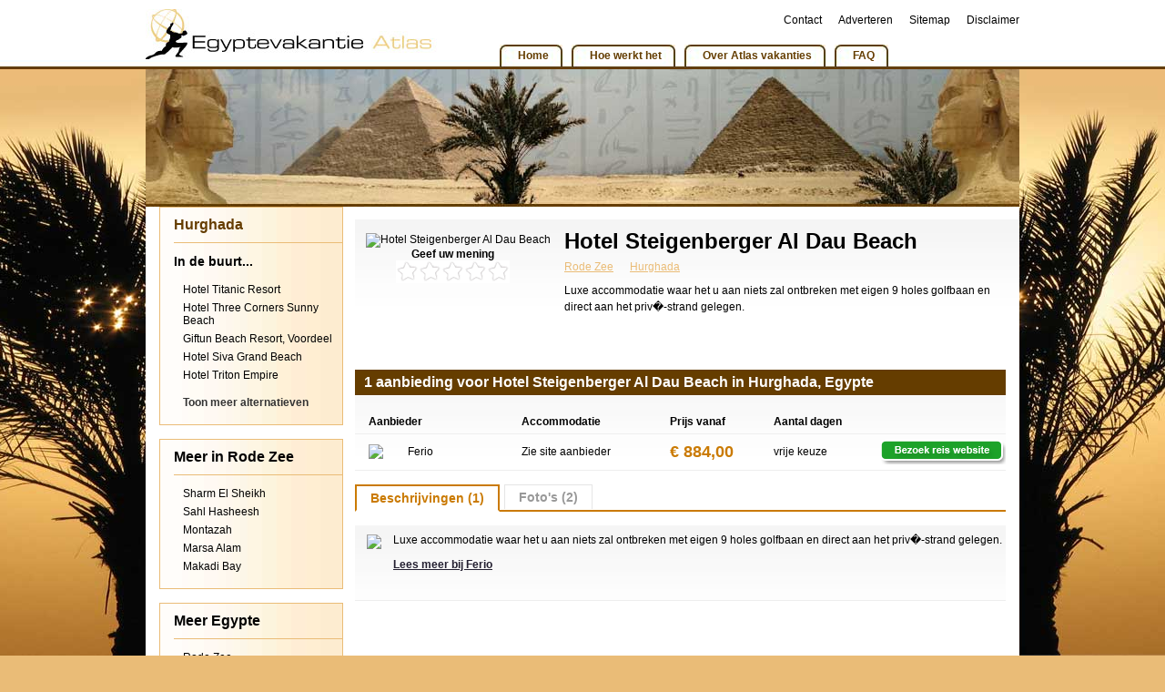

--- FILE ---
content_type: text/html; charset=UTF-8
request_url: http://www.egyptevakantieatlas.nl/rode-zee/hurghada/hotel-steigenberger-al-dau-beach.html
body_size: 4949
content:
        <!DOCTYPE html PUBLIC "-//W3C//DTD XHTML 1.0 Transitional//EN" "http://www.w3.org/TR/xhtml1/DTD/xhtml1-transitional.dtd">

                <html xmlns="http://www.w3.org/1999/xhtml">

                <head>
                        <base href="http://www.egyptevakantieatlas.nl/" />
                        <link rel="stylesheet" href="css/style.css" type="text/css" />
                        <link rel="stylesheet" href="css/css.css" type="text/css" />
                        <link rel="stylesheet" href="css/rating.css" type="text/css" />
			<link href="favicon.ico" rel="icon" type="image/x-icon" />

                        <meta http-equiv="Content-Type" content="text/html; charset=ISO-8859-15" />
                        <meta http-equiv="content-language" content="nl" />
			<meta name="google-site-verification" content="cFyLTAzKbC_lmlhRiJBpxPs4bQdR46CZqnBxseC8e_U" />
                        <meta name="robots" content="index, follow" />
                        <meta name="keywords" content="Rode Zee, egypte, vakantie egypte, all inclusive egypte, resorts egypte, vijfsterren hotels egypte, goedkope vakantie egypte, aanbiedingen" />
                        <meta name="description" content="Goedkope All Inclusive Zonvakantie naar Rode Zee, in Egypte. Vergelijk Hotels in El Gouna, Sharm el Sheikh & Hurghada en boek goedkope reis naar Egypte!" />

                        <script type="text/javascript" src="js/jquery-1.3.1.min.js"></script>
                        <script language="javascript" type="text/javascript" src="js/jquery.fcbkcomplete.js"></script>
                        <script language="javascript" type="text/javascript" src="js/jquery.rater.js"></script>
                        <script language="javascript" type="text/javascript" src="js/tabs.js"></script>
                        <script language="javascript" type="text/javascript" src="js/thumbnailviewer2.js" defer="defer"></script>
                        <script type="text/javascript">
				$(document).ready(function() {
					
					$(".toggle_div").toggle(function () {
						$(this).text("Verberg meer informatie over deze accommodatie")
				        	$(this).prev("div").slideDown("fast");
				        }, function() {
					        $(this).text("Lees meer over deze accommodatie")
       						 $(this).prev("div").slideUp("fast");
					});

					$(".toggle_copy").toggle(function () {
						$(this).text("Verberg de tekst")
				        	$(this).prev("div").slideDown("fast");
				        }, function() {
					        $(this).text("Lees meer")
       						 $(this).prev("div").slideUp("fast");
					});
				});
                                
				function toggle(id){

                                        var div = document.getElementById(id);
                                        var mes = document.getElementById(id + "_message");
										if(div.style.display == "none"){

                                                div.style.display = "block";
												mes.style.display = "none";
						
                                        }
                                        else {

                                                div.style.display = "none";
												mes.style.display = "block";

                                        }

                                }
                        </script>
                        <title>Goedkope Aanbieding Hotel Steigenberger Al Dau Beach in Rode Zee op Egypte Vakantie Atlas.</title>

                </head>
                <body id="test">
                <div class="achtergrond">
                
                        <div id="container">

                                                   <div class="header">
                                                                   <div class="logo">
                                                                         <a href="http://www.egyptevakantieatlas.nl/" target="_top"><img src="images/logo.jpg" alt="Frankrijk Vakantie Atlas" border="0" /></a>
                                                                </div>
                                                                <div class="header-right">
                                                                         <div class="network">
                                                                                   <ul>
                                            <li><a href="http://www.egyptevakantieatlas.nl/contact.html">Contact</a></li>
                                            <li><a href="http://www.egyptevakantieatlas.nl/adverteren.html">Adverteren</a></li>
                                            <li><a href="http://www.egyptevakantieatlas.nl/sitemap.html">Sitemap</a></li>
                                            <li><a href="http://www.egyptevakantieatlas.nl/disclaimer.html" rel="nofollow">Disclaimer</a></li>
                                          </ul>
                                                                         </div>
                                                                         <div class="int">
                                                                                   <ul class="tabs">
                                              <li><a href="http://www.egyptevakantieatlas.nl/"><span>Home</span></a></li>
                                              <li><a href="http://www.egyptevakantieatlas.nl/hoe-werkt-het.html"><span>Hoe werkt het</span></a></li>
                                              <li><a href="http://www.egyptevakantieatlas.nl/over-atlas-vakanties.html"><span>Over Atlas vakanties</span></a></li>
                                              <li><a href="http://www.egyptevakantieatlas.nl/faq.html"><span>FAQ</span></a></li>
                                          </ul>
                                                                         </div>
                                                                </div>
                                                   </div>

                           <div class="content">
   <div class="bg">
    <div class="body">
        <div class="sidebar" id="bg">
			<div class="block">
            <h1 class="destination">Hurghada</h1>
            			<h2>In de buurt...</h2>
            <ul>
                				<li><a href="http://www.egyptevakantieatlas.nl/rode-zee/hurghada/hotel-titanic-resort.html">Hotel Titanic Resort</a></li>
    				    				<li><a href="http://www.egyptevakantieatlas.nl/rode-zee/hurghada/hotel-three-corners-sunny-beach.html">Hotel Three Corners Sunny Beach</a></li>
    				    				<li><a href="http://www.egyptevakantieatlas.nl/rode-zee/hurghada/giftun-beach-resort-voordeel.html">Giftun Beach Resort, Voordeel</a></li>
    				    				<li><a href="http://www.egyptevakantieatlas.nl/rode-zee/hurghada/hotel-siva-grand-beach.html">Hotel Siva Grand Beach</a></li>
    				    				<li><a href="http://www.egyptevakantieatlas.nl/rode-zee/hurghada/hotel-triton-empire.html">Hotel Triton Empire</a></li>
    				            </ul>
			                <div id="show_alternatives_message" style="display: block;">
        			<ul>
        				<li class="ext"><a href="#" onclick="toggle('show_alternatives'); return false">Toon meer alternatieven</a></li>
        			</ul>
                </div>
    			<div id="show_alternatives" style="display: none;">
					<div>
            			<ul>
            				<li class="ext"><a href="#" onclick="toggle('show_alternatives'); return false">Extra alternatieven inklappen</a></li>
            			</ul>
                	</div>
                    <div class="ext_box">
    					<ul>
        				                                <li><a href="http://www.egyptevakantieatlas.nl/rode-zee/hurghada/hotel-sea-garden.html">Hotel Sea Garden</a></li>
                                                                <li><a href="http://www.egyptevakantieatlas.nl/rode-zee/hurghada/albatros-resort-family.html">Albatros Resort Family</a></li>
                                                                <li><a href="http://www.egyptevakantieatlas.nl/rode-zee/hurghada/titanic-resort.html">Titanic Resort</a></li>
                                                                <li><a href="http://www.egyptevakantieatlas.nl/rode-zee/hurghada/continental-resort.html">Continental Resort</a></li>
                                                                <li><a href="http://www.egyptevakantieatlas.nl/rode-zee/hurghada/titanic-resort-voordeel.html">Titanic Resort Voordeel</a></li>
                                                                <li><a href="http://www.egyptevakantieatlas.nl/rode-zee/hurghada/hotel-elysees.html">Hotel  Elysees</a></li>
                                                                <li><a href="http://www.egyptevakantieatlas.nl/rode-zee/hurghada/marriott-beach-resort.html">Marriott Beach Resort</a></li>
                                                                <li><a href="http://www.egyptevakantieatlas.nl/rode-zee/hurghada/hotel-sunrise-holidays-resort.html">Hotel Sunrise Holidays Resort</a></li>
                                                                <li><a href="http://www.egyptevakantieatlas.nl/rode-zee/hurghada/hotel-giftun-azur-beach-resort.html">Hotel Giftun Azur Beach Resort</a></li>
                                                                <li><a href="http://www.egyptevakantieatlas.nl/rode-zee/hurghada/aqua-vista-resort-fam.html">Aqua Vista Resort Fam.</a></li>
                                                                <li><a href="http://www.egyptevakantieatlas.nl/rode-zee/hurghada/hotel-jasmin-village.html">Hotel Jasmin Village</a></li>
                                                                <li><a href="http://www.egyptevakantieatlas.nl/rode-zee/hurghada/shedwan-golden-beach-resort.html">Shedwan Golden Beach Resort</a></li>
                                                                <li><a href="http://www.egyptevakantieatlas.nl/rode-zee/hurghada/hotel-titanic-beach-spa-aquapark.html">Hotel Titanic Beach, Spa &amp; Aquapark</a></li>
                                                                <li><a href="http://www.egyptevakantieatlas.nl/rode-zee/hurghada/hotel-sunrise-select-mamlouk-palace-resort.html">Hotel Sunrise Select Mamlouk Palace Resort</a></li>
                                                                <li><a href="http://www.egyptevakantieatlas.nl/rode-zee/hurghada/hotel-sunrise-select-mamlouk-palace.html">Hotel Sunrise Select Mamlouk Palace</a></li>
                                                                <li><a href="http://www.egyptevakantieatlas.nl/rode-zee/hurghada/sultan-beach-hotel.html">Sultan Beach Hotel</a></li>
                                                                <li><a href="http://www.egyptevakantieatlas.nl/rode-zee/hurghada/hotel-giftun-azur-resort.html">Hotel Giftun Azur Resort</a></li>
                                                                <li><a href="http://www.egyptevakantieatlas.nl/rode-zee/hurghada/hotel-aladdin.html">Hotel Aladdin</a></li>
                                                                <li><a href="http://www.egyptevakantieatlas.nl/rode-zee/hurghada/appartement-hurghada-marina.html">Appartement Hurghada Marina</a></li>
                                                                <li><a href="http://www.egyptevakantieatlas.nl/rode-zee/hurghada/seagull-resort.html">Seagull Resort</a></li>
                                                                <li><a href="http://www.egyptevakantieatlas.nl/rode-zee/hurghada/hotel-sindbad-club-aquapark-resort.html">Hotel Sindbad Club Aquapark Resort</a></li>
                                                                <li><a href="http://www.egyptevakantieatlas.nl/rode-zee/hurghada/hotel-sindbad-aquapark.html">Hotel Sindbad Aquapark</a></li>
                                                                <li><a href="http://www.egyptevakantieatlas.nl/rode-zee/hurghada/aparthotel-elysees.html">Aparthotel  Elysees</a></li>
                                                                <li><a href="http://www.egyptevakantieatlas.nl/rode-zee/hurghada/hotel-arabella-azur-resort.html">Hotel Arabella Azur Resort</a></li>
                                                                <li><a href="http://www.egyptevakantieatlas.nl/rode-zee/hurghada/palm-beach-resort.html">Palm Beach Resort</a></li>
                                                                <li><a href="http://www.egyptevakantieatlas.nl/rode-zee/hurghada/hotel-the-grand-hp.html">Hotel The Grand - Hp</a></li>
                                                                <li><a href="http://www.egyptevakantieatlas.nl/rode-zee/hurghada/hotel-caribbean-world-familie.html">Hotel Caribbean World - Familie</a></li>
                                                                <li><a href="http://www.egyptevakantieatlas.nl/rode-zee/hurghada/hotel-hilton-long-beach.html">Hotel Hilton Long Beach</a></li>
                                                                <li><a href="http://www.egyptevakantieatlas.nl/rode-zee/hurghada/aqua-vista-resort.html">Aqua Vista Resort</a></li>
                                                                <li><a href="http://www.egyptevakantieatlas.nl/rode-zee/hurghada/hotel-the-grand.html">Hotel The Grand</a></li>
                                                                <li><a href="http://www.egyptevakantieatlas.nl/rode-zee/hurghada/hotel-sindbad-beach-resort.html">Hotel Sindbad Beach Resort</a></li>
                                                                <li><a href="http://www.egyptevakantieatlas.nl/rode-zee/hurghada/hotel-titanic-resort-en-aquapark.html">Hotel Titanic Resort En Aquapark</a></li>
                                                                <li><a href="http://www.egyptevakantieatlas.nl/rode-zee/hurghada/dana-beach-resort.html">Dana Beach Resort</a></li>
                                                                <li><a href="http://www.egyptevakantieatlas.nl/rode-zee/hurghada/hotel-caribbean-world.html">Hotel Caribbean World</a></li>
                                                                <li><a href="http://www.egyptevakantieatlas.nl/rode-zee/hurghada/arabella-azur-resort.html">Arabella Azur Resort</a></li>
                                                                <li><a href="http://www.egyptevakantieatlas.nl/rode-zee/hurghada/hotel-minamark.html">Hotel Minamark</a></li>
                                                                <li><a href="http://www.egyptevakantieatlas.nl/rode-zee/hurghada/hotel-steigenberger-al-dau-club.html">Hotel Steigenberger Al Dau Club</a></li>
                                                                <li><a href="http://www.egyptevakantieatlas.nl/rode-zee/hurghada/hotel-sunrise-le-jardin.html">Hotel Sunrise Le Jardin</a></li>
                                                                <li><a href="http://www.egyptevakantieatlas.nl/rode-zee/hurghada/hotel-grand-plaza-resort.html">Hotel Grand Plaza Resort</a></li>
                                                                <li><a href="http://www.egyptevakantieatlas.nl/rode-zee/hurghada/hotel-seastar-beau-rivage.html">Hotel Seastar Beau Rivage</a></li>
                                                                <li><a href="http://www.egyptevakantieatlas.nl/rode-zee/hurghada/hotel-el-palacio-resort.html">Hotel El Palacio Resort</a></li>
                                                                <li><a href="http://www.egyptevakantieatlas.nl/rode-zee/hurghada/hotel-sea-gull.html">Hotel Sea Gull</a></li>
                                                                <li><a href="http://www.egyptevakantieatlas.nl/rode-zee/hurghada/hotel-festival-riviera.html">Hotel Festival Riviera</a></li>
                                                                <li><a href="http://www.egyptevakantieatlas.nl/rode-zee/hurghada/sunny-days-el-palacio-resort.html">Sunny Days El Palacio Resort</a></li>
                                                                <li><a href="http://www.egyptevakantieatlas.nl/rode-zee/hurghada/hotel-hilton-hurghada-resort.html">Hotel Hilton Hurghada Resort</a></li>
                                                                <li><a href="http://www.egyptevakantieatlas.nl/rode-zee/hurghada/albatros-resort.html">Albatros Resort</a></li>
                                                                <li><a href="http://www.egyptevakantieatlas.nl/rode-zee/hurghada/giftun-azur-resort-vd.html">Giftun Azur Resort Vd.</a></li>
                                                                <li><a href="http://www.egyptevakantieatlas.nl/rode-zee/hurghada/hotel-the-grand-resort-hp.html">Hotel The Grand Resort HP</a></li>
                                                                <li><a href="http://www.egyptevakantieatlas.nl/rode-zee/hurghada/hotel-grand-plaza.html">Hotel Grand Plaza</a></li>
                                                                <li><a href="http://www.egyptevakantieatlas.nl/rode-zee/hurghada/arabia-azur-resort.html">Arabia Azur Resort</a></li>
                                                                <li><a href="http://www.egyptevakantieatlas.nl/rode-zee/hurghada/albatros-resort-voordeel.html">Albatros Resort Voordeel</a></li>
                                                                <li><a href="http://www.egyptevakantieatlas.nl/rode-zee/hurghada/hotel-aladdin-voordeel.html">Hotel Aladdin - Voordeel</a></li>
                                                                <li><a href="http://www.egyptevakantieatlas.nl/rode-zee/hurghada/hotel-arabia-azur-resort.html">Hotel Arabia Azur Resort</a></li>
                                                                <li><a href="http://www.egyptevakantieatlas.nl/rode-zee/hurghada/triton-empire-hotel.html">Triton Empire Hotel</a></li>
                                                                <li><a href="http://www.egyptevakantieatlas.nl/rode-zee/hurghada/giftun-azur-resort.html">Giftun Azur Resort</a></li>
                                                                <li><a href="http://www.egyptevakantieatlas.nl/rode-zee/hurghada/giftun-beach-resort.html">Giftun Beach Resort</a></li>
                                                                <li><a href="http://www.egyptevakantieatlas.nl/rode-zee/hurghada/aqua-vista-resort-voord.html">Aqua Vista Resort Voord.</a></li>
                                                                <li><a href="http://www.egyptevakantieatlas.nl/rode-zee/hurghada/hotel-marriot-beach-resort-hurghada.html">Hotel Marriot Beach Resort Hurghada</a></li>
                                                                <li><a href="http://www.egyptevakantieatlas.nl/rode-zee/hurghada/arabella-azur-resort-zz.html">Arabella Azur Resort Zz</a></li>
                                                                <li><a href="http://www.egyptevakantieatlas.nl/rode-zee/hurghada/hotel-triton-empire-inn.html">Hotel Triton Empire Inn</a></li>
                                                                <li><a href="http://www.egyptevakantieatlas.nl/rode-zee/hurghada/titanic-resort-aquapark.html">Titanic Resort &amp; Aquapark</a></li>
                                                                <li><a href="http://www.egyptevakantieatlas.nl/rode-zee/hurghada/grand-plaza-resort.html">Grand Plaza Resort</a></li>
                                                                <li><a href="http://www.egyptevakantieatlas.nl/rode-zee/hurghada/hotel-primasol-titanic-resort-en-aqua-park.html">Hotel Primasol Titanic Resort En Aqua Park</a></li>
                                                                <li><a href="http://www.egyptevakantieatlas.nl/rode-zee/hurghada/hotel-sunrise-select-garden-beach.html">Hotel Sunrise Select Garden Beach</a></li>
                                                                <li><a href="http://www.egyptevakantieatlas.nl/rode-zee/hurghada/hotel-aladdin-beach-resort.html">Hotel Aladdin Beach Resort</a></li>
                                                                <li><a href="http://www.egyptevakantieatlas.nl/rode-zee/hurghada/hotel-pyramisa-blue-lagoon.html">Hotel Pyramisa Blue Lagoon</a></li>
                                                                <li><a href="http://www.egyptevakantieatlas.nl/rode-zee/hurghada/titanic-resort-family.html">Titanic Resort Family</a></li>
                                                                <li><a href="http://www.egyptevakantieatlas.nl/rode-zee/hurghada/hotel-bel-air-azur.html">Hotel Bel Air Azur</a></li>
                                                                <li><a href="http://www.egyptevakantieatlas.nl/rode-zee/hurghada/hotel-sentido-crystal-bay.html">Hotel Sentido Crystal Bay</a></li>
                                                                <li><a href="http://www.egyptevakantieatlas.nl/rode-zee/hurghada/aladdin-beach-resort.html">Aladdin Beach Resort</a></li>
                                                                <li><a href="http://www.egyptevakantieatlas.nl/rode-zee/hurghada/hotel-sunrise-select-garden-beach-resort.html">Hotel Sunrise Select Garden Beach Resort</a></li>
                                                                <li><a href="http://www.egyptevakantieatlas.nl/rode-zee/hurghada/hotel-triton-empire-beach.html">Hotel Triton Empire Beach</a></li>
                                                        </ul>
					</div>
                </div>
                        </div>
                        <div class="block">
            <h1>Meer in Rode Zee</h1>
                        <ul>
                            <li><a href="http://www.egyptevakantieatlas.nl/rode-zee/sharm-el-sheikh.html">Sharm El Sheikh</a></li>
                                <li><a href="http://www.egyptevakantieatlas.nl/rode-zee/sahl-hasheesh.html">Sahl Hasheesh</a></li>
                                <li><a href="http://www.egyptevakantieatlas.nl/rode-zee/montazah.html">Montazah</a></li>
                                <li><a href="http://www.egyptevakantieatlas.nl/rode-zee/marsa-alam.html">Marsa Alam</a></li>
                                <li><a href="http://www.egyptevakantieatlas.nl/rode-zee/makadi-bay.html">Makadi Bay</a></li>
                			</ul>
						</div>
                        <div class="block">
            <h1>Meer Egypte</h1>
                        <ul>
                            <li><a href="http://www.egyptevakantieatlas.nl/rode-zee.html">Rode Zee</a></li>
                                <li><a href="http://www.egyptevakantieatlas.nl/egypte.html">Egypte</a></li>
                			</ul>
						</div>
			        </div>
        <div class="accomodatie_body">
            <div class="img">
		<img src="http://images.atlasvakanties.nl/accommodaties/200px/2569_2_1262967015.jpg" alt="Hotel Steigenberger Al Dau Beach" alt="Hotel Steigenberger Al Dau Beach"  title="Hotel Steigenberger Al Dau Beach" />
<br/><center><strong>Geef uw mening</strong> <div id="rating"></div>
                                <script type="text/javascript">
                        $('#rating').rater('ratings.php',129, {curvalue:0});
                </script>
<div class="ratingblock"><div id="unit_long129"></div></div></center>
            </div>
            <div class="copy">
            <h1>Hotel Steigenberger Al Dau Beach</h1>
            <ul>	
		<li><a href="http://www.egyptevakantieatlas.nl/rode-zee.html">Rode Zee</a></li>
                <li><a href="http://www.egyptevakantieatlas.nl/rode-zee/hurghada.html">Hurghada</a></li>
            </ul>
            <p>Luxe accommodatie waar het u aan niets zal ontbreken met eigen 9 holes golfbaan en direct aan het priv�-strand gelegen.</p>	
			</p>			 
		            </div>
			            <div class="aanbiedingen">
                <div class="head">
                    <h1>1 aanbieding voor Hotel Steigenberger Al Dau Beach in Hurghada, Egypte</h1>
                </div>
				<div style="float: left;">
                <table>
                    <tr>
                        <td width="15">&nbsp;</td><td colspan="2" width="187"><strong>Aanbieder</strong></td><td width="158"><strong>Accommodatie</strong></td><td width="110"><strong>Prijs vanaf</strong></td><td width="96"><strong>Aantal dagen</strong></td><td width="149">&nbsp;</td>
                    </tr>
                                        <tr onmouseover="this.style.background='#ececec';this.style.cursor='pointer'" onmouseout="this.style.background='white';" onclick="window.location.href='http://www.egyptevakantieatlas.nl/ferio/338/rode-zee/hurghada/hotel-steigenberger-al-dau-beach.html'">
                        <td></td><td width="42" align="left"><img src="http://aanbieders.atlasvakanties.nl/ferio.jpg" /></td><td width="120">Ferio</td><td>Zie site aanbieder</td><td class="prijs">&euro; 884,00</td><td>vrije keuze                        </td><td align="right"><img src="images/nu_checken.gif" border="0" /></td>
                    </tr>
                                    </table>
                </div>
            </div>
			            <div class="box">
            <div class="beschrijvingen">
                    <ul id="tabMenu">
                        			<li class="selected">Beschrijvingen (1)</li>
                    	                    	<li>Foto's (2)</li>
                    	                </ul>
            </div>
            <div class="boxBody">
            			<div id="beschrijvingen" class="show">
                <table>
                    						<tr onmouseover="this.style.background='#ececec';this.style.cursor='pointer'" onmouseout="this.style.background='white';" onclick="window.location.href='http://www.egyptevakantieatlas.nl/ferio/338/rode-zee/hurghada/hotel-steigenberger-al-dau-beach.html'">
							<td><table>
							<tr>
								<td valign="top" width="42" align="center" style="padding-top: 10px;"><img src="http://aanbieders.atlasvakanties.nl/ferio.jpg" /></td><td style="padding-top: 7px;">Luxe accommodatie waar het u aan niets zal ontbreken met eigen 9 holes golfbaan en direct aan het priv�-strand gelegen.</td>
							</tr>
							<tr>
								<td colspan="2" height="10"></td>
							</tr>
							<tr>
								<td>&nbsp;</td><td><a href="http://www.egyptevakantieatlas.nl/ferio/338/rode-zee/hurghada/hotel-steigenberger-al-dau-beach.html" target="_blank" rel="nofollow">Lees meer bij Ferio</a></td>
							</tr>
							<tr>
								<td class="border" colspan="2" height="20"></td>
							</tr>
							</table></td>
						</tr>
						                </table>
		</div>
			                <div id="fotos" style="float: left; padding-bottom: 4px;">
                  <table border="0" cellspacing="0" cellpadding="0" width="100%">
                   <tr>
                    <td style="width:500px;height:450px;text-align:center;" valign="top">
                    <span id="loadarea" style="width:500px;height:450px;text-align:center;">
					<img src="http://images.atlasvakanties.nl/accommodaties/400px/2569_2_1262967015.jpg" alt="Uw zomervakantie in Hotel Steigenberger Al Dau Beach, Bron: " border="0" /><br />Uw Boek goedkope Zonvakantie & Vliegvakantie reizen naar Egypte op Vakantie Atlas! in Hotel Steigenberger Al Dau Beach (Bron: ferio)
                    </span>
                    </td>
                    <td valign="top">
                    <ul>
                    	
				<li><a rel="enlargeimage::mouseover" rev="loadarea::http://images.atlasvakanties.nl/accommodaties/400px/2569_2_1262967015.jpg" href="http://images.atlasvakanties.nl/accommodaties/400px/2569_2_1262967015.jpg" title="Uw Boek goedkope Zonvakantie & Vliegvakantie reizen naar Egypte op Vakantie Atlas! in Hotel Steigenberger Al Dau Beach (Bron: ferio)" class="thumbs"><img src="http://images.atlasvakanties.nl/accommodaties/50px/2569_2_1262967015.jpg" alt="Hotel Steigenberger Al Dau Beach"/></a></li>
                			
				<li><a rel="enlargeimage::mouseover" rev="loadarea::http://images.atlasvakanties.nl/accommodaties/400px/0" href="http://images.atlasvakanties.nl/accommodaties/400px/0" title="Uw Boek goedkope Zonvakantie & Vliegvakantie reizen naar Egypte op Vakantie Atlas! in Hotel Steigenberger Al Dau Beach (Bron: ferio)" class="thumbs"><img src="http://images.atlasvakanties.nl/accommodaties/50px/0" alt="Hotel Steigenberger Al Dau Beach"/></a></li>
                		                    </ul>
                    </td>
                   </tr>

                  </table>


                </div>
                                    </div>
            </div>
			        </div>
    </div>
    </div>
</div>

                       
                      
                        <div id="footer">
                                                         <div class="footer">
                                <p>&copy; 2008-2026 Egyptevakantie Atlas | Boek goedkoop uw Egypte Last Minute & All Inclusive Aanbieding. | Disclaimer | Sitemap | <a href="http://www.egyptevakantieatlas.nl/linkruil.html">Premium partners</a> | Op <a title="" href="http://www.egyptevakantieatlas.nl/egypte-vakantie.html" target="">vakantie naar Egypte</a>: <a title="" href="http://www.egyptevakantieatlas.nl/allinclusive-egypte.html" target="_blank">All inclusive</a>, <a title="" href="http://www.egyptevakantieatlas.nl/lastminute-egypte.html" target="">Last Minute</a>, Vliegvakantie of Nijlcruise? Egypte biedt alle vakantie&nbsp;mogelijkheden. Vergelijk luxe resorts, vijfsterren hotels of appartementen in de populaire bestemmingen <a title="" href="http://www.egyptevakantieatlas.nl/hurghada-egypte.html" target="_blank">Hurghada</a>, <a title="" href="http://www.egyptevakantieatlas.nl/sharm-el-sheik.html" target="_blank">Sharm El Sheikh</a>, Cairo, Luxor&nbsp;of El Gouna op Egypte Vakantie Atlas. Altijd de goedkoopste prijs voor dezelfde reis naar Egypte! De beste aanbiedingen op een rij!</p>
                                  </div>
                                                </div>
                                </div>
                                </div>
        <script type="text/javascript">

  var _gaq = _gaq || [];
  _gaq.push(['_setAccount', 'UA-11801041-12']);
  _gaq.push(['_trackPageview']);

  (function() {
    var ga = document.createElement('script'); ga.type = 'text/javascript'; ga.async = true;
    ga.src = ('https:' == document.location.protocol ? 'https://ssl' : 'http://www') + '.google-analytics.com/ga.js';
    var s = document.getElementsByTagName('script')[0]; s.parentNode.insertBefore(ga, s);
  })();

</script>
                </body>

        </html>
	

--- FILE ---
content_type: text/html; charset=UTF-8
request_url: http://www.egyptevakantieatlas.nl/js/jquery.fcbkcomplete.js
body_size: 3872
content:
        <!DOCTYPE html PUBLIC "-//W3C//DTD XHTML 1.0 Transitional//EN" "http://www.w3.org/TR/xhtml1/DTD/xhtml1-transitional.dtd">

                <html xmlns="http://www.w3.org/1999/xhtml">

                <head>
                        <base href="http://www.egyptevakantieatlas.nl/" />
                        <link rel="stylesheet" href="css/style.css" type="text/css" />
                        <link rel="stylesheet" href="css/css.css" type="text/css" />
                        <link rel="stylesheet" href="css/rating.css" type="text/css" />
			<link href="favicon.ico" rel="icon" type="image/x-icon" />

                        <meta http-equiv="Content-Type" content="text/html; charset=ISO-8859-15" />
                        <meta http-equiv="content-language" content="nl" />
			<meta name="google-site-verification" content="cFyLTAzKbC_lmlhRiJBpxPs4bQdR46CZqnBxseC8e_U" />
                        <meta name="robots" content="index, follow" />
                        <meta name="keywords" content="all inclusive turkije, , , egypte hotels, egypte vliegvakanties, egypte appartementen, egypte luxe resorts, " />
                        <meta name="description" content="Last Minute vakantie Aanbieding in  in , in Egypte. Vergelijk en boek goedkoop een hotel, appartement of nijlcruise aan de Roze Zee." />

                        <script type="text/javascript" src="js/jquery-1.3.1.min.js"></script>
                        <script language="javascript" type="text/javascript" src="js/jquery.fcbkcomplete.js"></script>
                        <script language="javascript" type="text/javascript" src="js/jquery.rater.js"></script>
                        <script language="javascript" type="text/javascript" src="js/tabs.js"></script>
                        <script language="javascript" type="text/javascript" src="js/thumbnailviewer2.js" defer="defer"></script>
                        <script type="text/javascript">
				$(document).ready(function() {
					
					$(".toggle_div").toggle(function () {
						$(this).text("Verberg meer informatie over deze accommodatie")
				        	$(this).prev("div").slideDown("fast");
				        }, function() {
					        $(this).text("Lees meer over deze accommodatie")
       						 $(this).prev("div").slideUp("fast");
					});

					$(".toggle_copy").toggle(function () {
						$(this).text("Verberg de tekst")
				        	$(this).prev("div").slideDown("fast");
				        }, function() {
					        $(this).text("Lees meer")
       						 $(this).prev("div").slideUp("fast");
					});
				});
                                
				function toggle(id){

                                        var div = document.getElementById(id);
                                        var mes = document.getElementById(id + "_message");
										if(div.style.display == "none"){

                                                div.style.display = "block";
												mes.style.display = "none";
						
                                        }
                                        else {

                                                div.style.display = "none";
												mes.style.display = "block";

                                        }

                                }
                        </script>
                        <title>Egypte last minute aanbieding boeken in  in </title>

                </head>
                <body id="test">
                <div class="achtergrond">
                
                        <div id="container">

                                                   <div class="header">
                                                                   <div class="logo">
                                                                         <a href="http://www.egyptevakantieatlas.nl/" target="_top"><img src="images/logo.jpg" alt="Frankrijk Vakantie Atlas" border="0" /></a>
                                                                </div>
                                                                <div class="header-right">
                                                                         <div class="network">
                                                                                   <ul>
                                            <li><a href="http://www.egyptevakantieatlas.nl/contact.html">Contact</a></li>
                                            <li><a href="http://www.egyptevakantieatlas.nl/adverteren.html">Adverteren</a></li>
                                            <li><a href="http://www.egyptevakantieatlas.nl/sitemap.html">Sitemap</a></li>
                                            <li><a href="http://www.egyptevakantieatlas.nl/disclaimer.html" rel="nofollow">Disclaimer</a></li>
                                          </ul>
                                                                         </div>
                                                                         <div class="int">
                                                                                   <ul class="tabs">
                                              <li><a href="http://www.egyptevakantieatlas.nl/"><span>Home</span></a></li>
                                              <li><a href="http://www.egyptevakantieatlas.nl/hoe-werkt-het.html"><span>Hoe werkt het</span></a></li>
                                              <li><a href="http://www.egyptevakantieatlas.nl/over-atlas-vakanties.html"><span>Over Atlas vakanties</span></a></li>
                                              <li><a href="http://www.egyptevakantieatlas.nl/faq.html"><span>FAQ</span></a></li>
                                          </ul>
                                                                         </div>
                                                                </div>
                                                   </div>

                           <div class="content">
<div class="bg">
<div class="body">

    <div class="site">

        <div class="sidebar" id="bg" style="margin: 0px; border: none;">
            <div class="block">
            <h1 class="destination"></h1>
            <h2>Populaire plaatsen</h2>
            <ul>
                                          <li><a href="http://www.egyptevakantieatlas.nl/rode-zee/marsa-alam.html">Marsa Alam</a></li>
                                                            <li><a href="http://www.egyptevakantieatlas.nl/rode-zee/hurghada.html">Hurghada</a></li>
                                                            <li><a href="http://www.egyptevakantieatlas.nl/egypte/soma-bay.html">Soma Bay</a></li>
                                                            <li><a href="http://www.egyptevakantieatlas.nl/rode-zee/sharm-el-sheikh.html">Sharm El Sheikh</a></li>
                                                            <li><a href="http://www.egyptevakantieatlas.nl/rode-zee/sahl-hasheesh.html">Sahl Hasheesh</a></li>
                                                            <li><a href="http://www.egyptevakantieatlas.nl/egypte/port-ghalib.html">Port Ghalib</a></li>
                                                            <li><a href="http://www.egyptevakantieatlas.nl/egypte/ras-um-el-sid.html">Ras Um El Sid</a></li>
                                                            <li><a href="http://www.egyptevakantieatlas.nl/rode-zee/makadi-bay.html">Makadi Bay</a></li>
                                                            <li><a href="http://www.egyptevakantieatlas.nl/egypte/naama-bay.html">Naama Bay</a></li>
                                                            <li><a href="http://www.egyptevakantieatlas.nl/egypte/taba-en-taba-heights.html">Taba En Taba Heights</a></li>
                                                            <li><a href="http://www.egyptevakantieatlas.nl/egypte/luxor.html">Luxor</a></li>
                                                            <li><a href="http://www.egyptevakantieatlas.nl/egypte/nabq-en-nabq-bay.html">Nabq En Nabq Bay</a></li>
                                                            <li><a href="http://www.egyptevakantieatlas.nl/rode-zee/montazah.html">Montazah</a></li>
                                          </ul>
	    </div>
            <div class="block">
                <h1>Vertrek data</h1>
                <ul>
                    <li><a href="http://www.egyptevakantieatlas.nl/januari/2026/">Januari</a></li><li><a href="http://www.egyptevakantieatlas.nl/februari/2026/">Februari</a></li><li><a href="http://www.egyptevakantieatlas.nl/maart/2026/">Maart</a></li><li><a href="http://www.egyptevakantieatlas.nl/april/2026/">April</a></li><li><a href="http://www.egyptevakantieatlas.nl/mei/2026/">Mei</a></li><li><a href="http://www.egyptevakantieatlas.nl/juni/2026/">Juni</a></li>                </ul>
            </div>
        </div>
        <div class="copy">
           
            <div class="orientatie">
    <div class="block">
        <div class="head">
            <div style="height: 14px; float: left;">
	    &nbsp;
	    </div>	
        </div>
        <div class="scrollable">
                    </div>
    </div>
    <div class="block">
        <div class="head">
            <img src="images/regios.png" alt="Regio's" />
        </div>
        <div class="scrollable">
                    </div>
    </div>
    <div class="block">
        <div class="head">
            <img src="images/plaatsen.png" alt="Plaatsen" />
        </div>
        <div class="scrollable">
                    </div>
    </div>
    <div class="search">
      <h1>Zoek in het volledige vakantieaanbod</h1>
      <form action="http://www.egyptevakantieatlas.nl/zoek.html" method="post">
            <input type="text" name="zoeken" value="Zoek op bestemming, regio, land of accommodatie" onclick="this.value='';" class="text-input" /> <input type="submit" name="zoek" value="Zoeken">
      </form>
    </div>
</div>            <div class="content-block">
                <div class="head">
                    <h1>Over de Egyptevakantie Atlas</h1>
                </div>
                <div class="copy">
                    <p>Welkom op Egypte Vakantie Atlas. Op deze website vindt u een duidelijk overzicht van zowel All Inclusive vakanties, Duikvakanties&nbsp;als Last Minute reizen&nbsp;van populaire reisaanbieders naar , in Egypte. U kunt op deze manier de Aanbiedingen vergelijken bij verschillende aanbieders, en goedkoop een reis naar Egypte boeken. Bekijk de onderstaande&nbsp;Zonvakanties in de . </p>
                </div>
            </div>
                        <div class="toppers">
                <div class="head">
                    <h1>Atlas toppers in </h1>
                </div>
                <div class="pagination"></div><div style="clear:both;"></div><div class="accomodatie" style="text-align: left; padding-top: 15px; padding-bottom: 15px;">
    Met deze zoekcriteria is er geen accommodatie beschikbaar.<br />
    Klik hier om terug te keren naar de <a href="http://www.egyptevakantieatlas.nl/">homepage</a>.
</div>
<div class="details" style="text-align: left;">

</div>
<div style="clear:both;"></div><div class="pagination"></div>            </div>
        </div>

    </div>

    <div class="sidebar">
        <div class="livechat">
<h3>Klantenservice</h3>
<h2>0495 843241</h2>
<p>Ma - Vr: 09:00 - 17:00<br />help@atlasvakanties.nl</p>
<!-- http://www.LiveZilla.net Chat Button Link Code --><a href="javascript:void(window.open('http://www.atlasvakanties.nl/livesupport/chat.php','','width=590,height=580,left=0,top=0,resizable=yes,menubar=no,location=no,status=yes,scrollbars=yes'))"><img src="http://www.atlasvakanties.nl/livesupport/image.php?id=01" width="106" height="26" border="0" alt="LiveZilla Live Help"></a><noscript><div><a href="http://www.atlasvakanties.nl/" target="_blank">Atlas vakanties</a></div></noscript><!-- http://www.LiveZilla.net Chat Button Link Code --><!-- http://www.LiveZilla.net Tracking Code --><div id="livezilla_tracking" style="display:none"></div><script type="text/javascript">
<!-- DON'T PLACE IN HEAD ELEMENT -->
var script = document.createElement("script");script.type="text/javascript";var src = "http://www.atlasvakanties.nl/livesupport/server.php?request=track&output=jcrpt&nse="+Math.random();setTimeout("script.src=src;document.getElementById('livezilla_tracking').appendChild(script)",1);</script><!-- http://www.LiveZilla.net Tracking Code -->
</div>
<div class="block">
    <div class="head"><h1>Best beoordeeld</h1></div>
        <div class="img"><a href="http://www.egyptevakantieatlas.nl/rode-zee/sharm-el-sheikh/hotel-sunrise-select-island-view-resort.html"><img src="http://images.atlasvakanties.nl/accommodaties/200px/2656_2_1262967653.jpg" align="center" alt="" border="0" /></a></div>
    <div class="copy">
        <h1><a href="http://www.egyptevakantieatlas.nl/rode-zee/sharm-el-sheikh/hotel-sunrise-select-island-view-resort.html">Hotel Sunrise Select Island View Resort</a></h1>
        <table>
            <tr>
                <td colspan="2">24 stemmen</td>
            </tr>
            <tr>
                <td width="50%">beoordeling: 4</td><td width="50%" class="prijs">&euro; 375,00</td>
            </tr>
        </table>
    </div>
</div>
<div class="block">
    <div class="head"><h1>Beste aanbieding</h1></div>
        <div class="img"><a href="http://www.egyptevakantieatlas.nl/rode-zee/hurghada/aladdin-beach-resort.html"><img src="http://images.atlasvakanties.nl/accommodaties/200px/0" align="center" alt="" border="0" /></a></div>
    <div class="copy">
        <h1><a href="http://www.egyptevakantieatlas.nl/rode-zee/hurghada/aladdin-beach-resort.html">Aladdin Beach Resort</a></h1>
        <table>
            <tr>
                <td colspan="2"></td>
            </tr>
            <tr>
                <td width="50%"></td><td width="50%" class="prijs">&euro; 381,00</td>
            </tr>
        </table>
    </div>
</div>
<div class="block">
    <div class="head"><h1>Populair</h1></div>
        <div class="img"><a href="http://www.egyptevakantieatlas.nl/rode-zee/sharm-el-sheikh/hotel-sunrise-select-island-view-resort.html"><img src="http://images.atlasvakanties.nl/accommodaties/200px/2656_2_1262967653.jpg" align="center" alt="" border="0" /></a></div>
    <div class="copy">
        <h1><a href="http://www.egyptevakantieatlas.nl/rode-zee/sharm-el-sheikh/hotel-sunrise-select-island-view-resort.html">Hotel Sunrise Select Island View Resort</a></h1>
        <table>
            <tr>
                <td colspan="2">24 stemmen</td>
            </tr>
            <tr>
                <td width="50%">beoordeling: 4</td><td width="50%" class="prijs">&euro; 689,00</td>
            </tr>
        </table>
    </div>
</div>
    </div>

</div>
</div>
</div>                       
                      
                        <div id="footer">
                                                         <div class="footer">
                                <p>&copy; 2008-2026 Egyptevakantie Atlas | Boek goedkoop uw Egypte Last Minute & All Inclusive Aanbieding. | Disclaimer | Sitemap | <a href="http://www.egyptevakantieatlas.nl/linkruil.html">Premium partners</a> | Op <a title="" href="http://www.egyptevakantieatlas.nl/egypte-vakantie.html" target="">vakantie naar Egypte</a>: <a title="" href="http://www.egyptevakantieatlas.nl/allinclusive-egypte.html" target="_blank">All inclusive</a>, <a title="" href="http://www.egyptevakantieatlas.nl/lastminute-egypte.html" target="">Last Minute</a>, Vliegvakantie of Nijlcruise? Egypte biedt alle vakantie&nbsp;mogelijkheden. Vergelijk luxe resorts, vijfsterren hotels of appartementen in de populaire bestemmingen <a title="" href="http://www.egyptevakantieatlas.nl/hurghada-egypte.html" target="_blank">Hurghada</a>, <a title="" href="http://www.egyptevakantieatlas.nl/sharm-el-sheik.html" target="_blank">Sharm El Sheikh</a>, Cairo, Luxor&nbsp;of El Gouna op Egypte Vakantie Atlas. Altijd de goedkoopste prijs voor dezelfde reis naar Egypte! De beste aanbiedingen op een rij!</p>
                                  </div>
                                                </div>
                                </div>
                                </div>
        <script type="text/javascript">

  var _gaq = _gaq || [];
  _gaq.push(['_setAccount', 'UA-11801041-12']);
  _gaq.push(['_trackPageview']);

  (function() {
    var ga = document.createElement('script'); ga.type = 'text/javascript'; ga.async = true;
    ga.src = ('https:' == document.location.protocol ? 'https://ssl' : 'http://www') + '.google-analytics.com/ga.js';
    var s = document.getElementsByTagName('script')[0]; s.parentNode.insertBefore(ga, s);
  })();

</script>
                </body>

        </html>
	

--- FILE ---
content_type: text/css
request_url: http://www.egyptevakantieatlas.nl/css/style.css
body_size: 1109
content:
h1
{
	font-size:16px;
}

h2
{
	font-size:14px;
}
h3
{
	font-size:13px;
}
/* TextboxList sample CSS */
ul.holder { margin: 0; border: 1px solid #999; overflow: hidden; height: auto !important; height: 1%; padding: 4px 5px 0; background:#fff; }
*:first-child+html ul.holder { padding-bottom: 2px; } * html ul.holder { padding-bottom: 2px; } /* ie7 and below */
ul.holder li { float: left; list-style-type: none; margin: 0 5px 4px 0; white-space:nowrap;}
ul.holder li.bit-box, ul.holder li.bit-input input { font: 11px "Lucida Grande", "Verdana"; }
ul.holder li.bit-box { -moz-border-radius: 6px; -webkit-border-radius: 6px; border-radius: 6px; border: 1px solid #CAD8F3; background: #DEE7F8; padding: 1px 5px 2px; }
ul.holder li.bit-box-focus { border-color: #598BEC; background: #598BEC; color: #fff; }
ul.holder li.bit-input input { width: auto; overflow:visible; margin: 0; border: 0px; outline: 0; padding: 3px 0px 2px; } /* no left/right padding here please */
ul.holder li.bit-input input.smallinput { width: 20px; }

/* Facebook demo CSS */
#add { border: 1px solid #999; width: 470px; margin: 50px; padding: 20px 30px 10px; }
form ol li { list-style-type: none; }
form ol { font: 11px "Lucida Grande", "Verdana"; margin: 0; padding: 0; }
form ol li.input-text { margin-bottom: 10px; list-style-type: none; padding-bottom: 10px; }
form ol li.input-text label { font-weight: bold; cursor: pointer; display: block; font-size: 13px; margin-bottom: 10px; }
form ol li.input-text input { width: 470px; padding: 5px 5px 6px; font: 11px "Lucida Grande", "Verdana"; border: 1px solid #999; }
form ul.holder { width: 470px; }
form ul { margin: 0 !important }
ul.holder li.bit-box, #apple-list ul.holder li.bit-box { padding-right: 15px; position: relative; z-index:1000;}
#apple-list ul.holder li.bit-input { margin: 0; }
#apple-list ul.holder li.bit-input input.smallinput { width: 5px; }
ul.holder li.bit-hover { background: #BBCEF1; border: 1px solid #6D95E0; }
ul.holder li.bit-box-focus { border-color: #598BEC; background: #598BEC; color: #fff; }
ul.holder li.bit-box a.closebutton { position: absolute; right: 4px; top: 5px; display: block; width: 7px; height: 7px; font-size: 1px; background: url('../images/close.gif'); }
ul.holder li.bit-box a.closebutton:hover { background-position: 7px; }
ul.holder li.bit-box-focus a.closebutton, ul.holder li.bit-box-focus a.closebutton:hover { background-position: bottom; }

/* Autocompleter */

.facebook-auto { display: none; position: absolute; width: 472px; background: #eee; }
.facebook-auto .default { padding: 5px 7px; border: 1px solid #ccc; border-width: 0 1px 1px;font-family:"Lucida Grande","Verdana"; font-size:11px; }
.facebook-auto ul { display: none; margin: 0; padding: 0; overflow: auto; position:absolute; z-index:9999}
.facebook-auto ul li { padding: 5px 12px; z-index: 1000; cursor: pointer; margin: 0; list-style-type: none; border: 1px solid #ccc; border-width: 0 1px 1px; font: 11px "Lucida Grande", "Verdana"; background-color: #eee }
.facebook-auto ul li em { font-weight: bold; font-style: normal; background: #ccc; }
.facebook-auto ul li.auto-focus { background: #4173CC; color: #fff; }
.facebook-auto ul li.auto-focus em { background: none; }
.deleted { background-color:#4173CC !important; color:#ffffff !important;}
.hidden { display:none;}

#demo ul.holder li.bit-input input { padding: 2px 0 1px; border: 1px solid #999; }
.ie6fix {height:1px;width:1px; position:absolute;top:0px;left:0px;z-index:1;}

--- FILE ---
content_type: text/css
request_url: http://www.egyptevakantieatlas.nl/css/css.css
body_size: 3892
content:
@charset "utf-8";

/* CSS Document */



html,body, iframe {



        height: 100%;



}

.toggle_div, .toggle_copy {

	cursor: pointer;
	font-weight: bold;
	text-decoration: underline;
	
}

.achtergrond{
	position:absolute;
	float:left;
	width: 100%;
	height: 100%;
	background-image: url("../images/bg.jpg");
	background-position: top;
	background-repeat:repeat-x;
}

body {
		float:left;
        background-image: url("../images/bg2.jpg");
        background-position:bottom;
		background-color:#eabc77;
		background-repeat:no-repeat;
	    background-attachment: fixed;
        font-family: Arial, Helvetica, sans-serif;
        font-size: 12px;
        margin: 0px;
        padding: 0px;
}

#fotos ul li img {
        margin: 0px 0px 0px 0px;
        padding: 0px 0px 0px 0px;
} 
a {



        outline: none;



}

.ext {

     font-weight: bold;

}

.ext a {

     color: #333;

}

.ext a:hover {

     color: #231f20;

}

.ext_box {
     
     background-color: #fff7f2;
     height: 150px;
     overflow: auto;

}

#fotos ul {

        list-style-type: none;
        margin: 2px 0px 0px 18px;
        padding: 0px;

}

#fotos ul li {

        display: inline;
        margin: 0px 10px 0px 0px;
        padding: 0px;

}

#tabMenu {



        border-bottom: 2px solid #ca7a02;

        width: 715px;

        float: left;

        margin: 15px 0px 10px 0px;

        padding: 0px;

        list-style:none;



}

#tabMenu li {



        color: #999;

        font-size: 14px;

        font-weight: bold;

        float:left;

        cursor:pointer;

        cursor:hand;

        margin: 0px 5px 0px 0px;

        padding: 5px 15px 5px 15px;

        border-right: 1px solid #e5e5e5;

        border-left: 1px solid #e5e5e5;

        border-top: 1px solid #e5e5e5;



}



#tabMenu li.mouseover {



        color: #653d00;



}



#tabMenu li.selected {

        border-color: #ca7a02;
        border-width: 2px;
        color: #ca7a02;
        border-bottom: 2px solid #fff;
        margin-bottom: -2px;

}



.box {width:100%; margin: 0px; padding: 0px;}

.boxTop {height:11px;clear:both}

*html .boxTop {margin-bottom:-2px;}



.boxBody div {display:none; margin: 0px; padding: 0px;}

.boxBody div.show {



        background-image: url("../images/accomodatie-bg.jpg");

        background-position: top;

        background-repeat: repeat-x;

        float: left;

        display:block;

        margin: 0px;

        padding: 0px;



}



.iframe {

width:100%;
min-height: 100%;
height:auto !important; /* voor moderne browsers */
height:1000px; /* voor IE */

}




a {



        outline: none;



}



table {



        font-size: 12px;

        font-weight: normal;



}







a {



        text-decoration: none;

        color: #000;



}



a:hover {



        text-decoration: underline;

        color: #000;



}



#container {



        float: left;

        position: absolute;

        width: 980px;

        left: 50%;

        margin: 0px 0px 0px -490px;

        padding: 0px;



}



#container .header {


        width: 960px;

        height: 74px;

        margin: 0px;

        padding: 0px 10px 0px 10px;



}



.amount {



        font-size: 10px;

        color: #666;



}



#container .header .logo {

        float: left;
        width: 389px;
        height: 64px;
        margin: 10px 0px 0px 0px;
        padding: 0px;
        
}

#container .header .header-right .network {

        float: left;
        text-align: right;
        width: 571px;
        height: 49px;
        margin: 0px;
        padding: 0px;

}

#container .header .header-right .int {

        float: left;
        width: 571px;
        margin: 0px 0px 0px 0px;
        padding: 0px;

}

.header ul {

        list-style-type: none;
        margin: 15px 0px 0px 0px;
        padding: 0px;

}



.header ul li {

        display: inline;
        margin: 0px 0px 0px 15px;
        padding: 0px;
        
}



.header ul li.selected {



        font-weight: bold;

        text-decoration: underline;



}



.header ul.tabs {



        list-style-type: none;

        margin: 0px 0px 0px 0px;

        padding: 0px;



}



.header ul.tabs li {
        
        font-weight: bold;
        display: inline;
        margin: 0px 0px 0px 0px;
        padding: 0px 0px 0px 0px;
        
}

.header ul.tabs li a {

        background-image: url("../images/tab_l.jpg");
        background-position: top left;
        background-repeat: no-repeat;
        float: left;
        height: 25px;
        display: inline;
        color: #653d00;
        line-height: 25px;
        text-align: center;
        margin: 0px 10px 0px 0px;
        padding-left: 20px;

}

.header ul.tabs li a span {

        background-image: url("../images/tab_r.jpg");
        background-position: top right;
        background-repeat: no-repeat;
        height: 25px;
        color: #653d00;
        line-height: 25px;
        text-align: center;
        display: inline;
        margin: 0px;
        padding: 5px 15px 5px 0px;
        
}

.header ul.tabs li.selected_tab a {

        background-position: bottom left;
        background-repeat: no-repeat;
        height: 25px;
        color: #fff;
        display: inline;
        line-height: 25px;
        text-align: center;
        margin: 0px 10px 0px 0px;
        padding-left: 20px;

}

.header ul.tabs li.selected_tab a span {

        background-position: bottom right;
        background-repeat: no-repeat;
        height: 25px;
        color: #fff;
        display: inline;
        line-height: 25px;
        text-align: center;
        margin: 0px;
        padding: 5px 15px 5px 0px;

}

.header ul.tabs li.selected_tab a:hover {

        color: #000;
        text-decoration: none;

}

.header ul.tabs li a {

        text-decoration: none;

}

.header ul.tabs li a:hover {

        background-position: bottom left;
        background-repeat: no-repeat;

}

.header ul.tabs li a:hover span {
        
        color: #fff;
        background-position: bottom right;
        background-repeat: no-repeat;

}

#container .content {



        float: left;

        width: 980px;

        margin: 0px 0px 0px 0px;

        padding: 2px 0px 0px 0px;



}



.content .body {



        float: left;

        background-image: url("../images/header.jpg");

        background-repeat: no-repeat;

        background-position:  0 0;

        padding: 0px;

        margin: 0px;



}



.content .body_copy {



        float: left;

        padding: 15px 15px 0px 15px;

        margin: 0px;



}



.content .body_copy .static_bar {



        background-color: #202752;

        float: left;

        width: 920px;

        margin: 0px;

        padding: 5px 0px 5px 10px;



}



.content .body_copy .static_bar h1 {



        color: #fff;

        font-size: 16px;

        font-weight: bold;

        margin: 0px 0px 0px 0px;

        padding: 0px;



}



.content .body_copy .txt {



        width: 100%;

        float: left;

        margin: 0px;

        padding: 0px 0px 15px 0px;



}



.content .body_copy .txt .static_sidebar {



        width: 220px;

        float: left;



}



.content .body_copy .txt .static_sidebar ul {



        list-style-type: none;

        margin: 10px 0px 0px 15px;

        padding: 0px;

        line-height: 18px;



}



.content .body_copy .txt .static_sidebar ul li {



        margin: 0px;

        padding: 0px;



}



.content .body_copy .txt .static_sidebar ul li.selected {



        font-weight: bold;



}



.content .body_copy .txt .static_sidebar ul li a {



        color: #202752;



}

.content .body_copy .txt .static_content {



        background-image: url("../images/accomodatie-bg.jpg");

        background-position: top;

        background-repeat: repeat-x;

        width: 680px;

        float: left;

        margin: 1px 0px 0px 0px;

        padding: 10px 15px 12px 15px;



}



.content .body_copy .txt .static_content h1 {



        color: #5e85b7;

        font-size: 18px;

        margin: 0px;

        padding: 0px;



}



.content .body_copy .txt .static_content p {



        line-height: 18px;

        margin: 10px 0px 0px 0px;

        padding: 0px;



}



.bg {



        background-color: #fff;

        width: 960px;

        float: left;

        margin: 0px 10px 0px 10px;

        padding: 0px 0px 20px 0px;



}



.body .site {



        float: left;

        background-color: #fff;

        width: 730px;

        margin: 165px 0px 0px 0px;

        padding: 0px;



}



.site .wizard {



        float: left;

        width: 200px;

        margin: 0px;

        padding: 15px 15px 0px 15px;



}



.show_all a {



        font-weight: bold;

        color: #5e85b7;

        text-decoration: none;



}



.show_all a:hover {



        text-decoration: underline;



}



.sidebar .block {



        float: left;
		background-color:#fde6bd;

        width: 190px;

        border-bottom: 15px solid #FFF;

        margin: 0px 0px 1px 0px;

        padding: 8px 0px 0px 10px;



}
.sidebar .block {



        float: left;
		background-color:#fde6bd;

        width: 190px;

		border: 1px solid #eabc77;

        margin: 0px 0px 16px 0px;

        padding: 8px 0px 0px 10px;



}


#bg .block {



        background-image: url("../images/block-bg.jpg");
		
		background-position:left;

        background-repeat: repeat-y;

        background-color: #fde6bd;

        margin: 0px 0px 15px 0px;
		




}

#bg .block ul li {
         
         border-bottom: 1px solid none;
         margin: 0px;
         padding: 3px 0px 3px 10px;        

}

.wizard .block h1 {



        font-size: 14px;

        font-weight: bold;

        color: #202752;

        margin: 0px 0px 10px 0px;

        padding: 0px;



}



.wizard .block table {



        width: 100%;

        border-collapse: collapse;

        margin: 0px 0px 10px 0px;

        padding: 0px;



}



.wizard .block table td {



        margin: 0px;

        padding: 0px 0px 3px 0px;



}



.site .copy{




        float: left;

        width: 500px;

        margin: 0px;

        padding: 0px;



}

.orientatie .block .scrollable {
background-color:#fde8c0;
}

.copy .orientatie {



        float: left;

        width: 480px;

        background-color: #fbd081;

        margin: 0px;

        padding: 0px 0px 0px 20px;



}

.copy .orientatie .search {

        float: left;
        width: 410px;
        margin: 15px 35px 15px 35px;
        padding: 0px;
        display: inline;

}

.copy .orientatie .search h1 {

        font-size: 14px;
        color: #6f4b12;
        margin: 0px 0px 5px 0px;
        padding: 0px;

}

.copy .orientatie .search .text-input {

        width: 330px;
        margin: 0px;
        padding: 0px;
		border:1px solid #ca7a02;

}


.orientatie .block {



        float: left;

        width: 140px;

        margin: 15px 20px 0px 0px;

        padding: 0px;

        display: inline;



}



.orientatie .block .head {



        float: left;

        height: 25px;

        margin: 0px;

        padding: 0px;



}



.orientatie .block .scrollable {



        float: left;

        line-height: 18px;

        font-weight: bold;

        width: 100%;

        height: 125px;

        overflow-y: auto;

        overflow-x: hidden;

        margin: 0px;

        padding: 0px;
		
		



}

.orientatie .block .scrollable a {



        text-decoration: underline;

        color: #000;
		padding-left:5px;



}



.orientatie .block .scrollable span {



        color: #d1891b;



}



.orientatie .block .scrollable span a {



        text-decoration: underline;

        font-size: 11px;

        color: #5e85b7;



}



.body .accomodatie_body .last {



        background-image: url("../images/accomodatie-bg.jpg");

        background-position: top;

        background-repeat: repeat-x;

        float: left;

        width: 100%;

        margin: 5px 0px 0px 0px;

        padding: 0px;



}



.body .accomodatie_body .last .head {



        background-color: #4105183;

        border-bottom: 1px solid #fff;

        float: left;

        width: 705px;

        margin: 0px 0px 15px 0px;

        padding: 5px 0px 5px 10px;



}



.body .accomodatie_body .last .head h1 {



        color: #000;

        font-size: 16px;

        font-weight: bold;

        margin: 0px 0px 0px 0px;

        padding: 0px;



}



.body .accomodatie_body .last .tracker {



        float: left;

        border-bottom: 1px solid #ececec;

        width: 350px;

        height: 100%;

        margin: 0px 0px 15px 0px;

        padding: 0px 0px 15px 0px;



}



.body .accomodatie_body .last .tracker .img {



        float: left;

        width: 100px;

        text-align: left;

        margin: 0px;

        padding: 0px;



}



.body .accomodatie_body .last .tracker .accomodaties {



        font-weight: normal;

        float: left;

        width: 250px;

        text-align: left;

        margin: 0px;

        padding: 0px;



}



.body .accomodatie_body .last .tracker .accomodaties h1 {



        font-size: 14px;

        margin: 0px 0px 5px 0px;

        padding: 0px;



}



.body .accomodatie_body .last .tracker .accomodaties h1 a {



        color: #202752;

        text-decoration: none;



}



.body .accomodatie_body .last .tracker .accomodaties h1 a:hover {



        text-decoration: underline;

        color: #ca7a02;



}



.body .accomodatie_body .last .tracker .accomodaties p {



        line-height: 18px;

        font-size: 11px;

        margin: 0px 0px 5px 0px;

        padding: 0px;



}



.body .accomodatie_body .last .tracker .accomodaties p a {



        text-decoration: none;

        color: #202752;



}



body .accomodatie_body .last .tracker .accomodaties p a:hover {



        text-decoration: underline;

        color: #ca7a02;



}



.body .accomodatie_body .last .tracker .accomodaties p.delete {



        font-size: 11px;

        margin: 0px 0px 0px 0px;

        padding: 0px;



}





.orientatie .block .scrollable a:hover {



        text-decoration: underline;

        color: #593601;
		



}



.copy .toppers {



        float: left;

        width: 100%;

        margin: 0px;

        padding: 0px;



}

.copy .toppers .sub-head {



        background-color: #eee;

        width: 490px;

        margin: 0px 0px 10px 0px;

        padding: 5px 0px 5px 10px;



}

.copy .toppers .sub-head h1 {


        color: #ff6600;

        font-size: 14px;

        font-weight: bold;

        margin: 0px 0px 0px 0px;

        padding: 0px;



}

.copy .toppers .head {



        background-color: #653d00;

        width: 490px;

        margin: 0px;

        padding: 5px 0px 5px 10px;



}



.copy .toppers .head h1 {


        color: #fff;

        font-size: 16px;

        font-weight: bold;

        margin: 0px 0px 0px 0px;

        padding: 0px;



}



.toppers .accomodatie {

        float: left;
        width: 500px;
		background-color:#fbd081;
        background-repeat: repeat-x;
        margin: 10px 0px 0px 0px;
        padding: 0px;

}



.accomodatie .img {



        float: left;

        width: 135px;

        height: 85px;

        text-align: center;

        margin: 0px;

        padding: 15px 0px 0px 0px;



}



.accomodatie .copy {



        float: left;

        width: 350px;

        margin: 14px 0px 0px 0px;

        padding: 0px;



}



.accomodatie .copy h1 {



        font-size: 14px;

        color: #105183;

        margin: 0px 0px 5px 0px;

        padding: 0px;



}



.accomodatie .copy h1 a {



        text-decoration: underline;

        color: #653d00;



}



.accomodatie .copy h1 a:hover {



        text-decoration: underline;

        color: #333;



}



.accomodatie .copy p {



        line-height: 18px;

        margin: 0px;

        padding: 0px;



}

.accomodatie .copy p.destinations {

        font-size: 12px;
        margin: 0px 0px 5px 0px;
        padding: 0px;

}

.accomodatie .copy p.destinations a {

        text-decoration: underline;
        color: #da972c;
        padding: 0px 10px 0px 0px;
        
}

.accomodatie .copy p.destinations a:hover {

        text-decoration: none;
        
}

.toppers .details {

        float: left;
		background-image:url("../images/accomodatie-balk.jpg");

        height: 40px;

        margin: 0px;

        padding: 0px;



}



.toppers .details table {



        border-collapse: collapse;

        width: 500px;

        height: 40px;

        margin: 0px;

        padding: 0px;



}



.toppers .details table td {



        color:#000000;

        margin: 0px;

        padding: 0px;



}



.toppers .details table .prijs {



        font-size: 14px;

        font-weight: bold;

        color: #653d00;

        margin: 0px;

        padding: 0px 0px 0px 10px;



}



.content-block {



        float: left;

        width: 100%;

        margin: 15px 0px 0px 0px;

        padding: 0px;



}



.content-block .head {



        background-color: #653d00;

        width: 490px;

        margin: 0px;

        padding: 5px 0px 5px 10px;



}



.content-block .head h1 {

        color: #fff;

        font-size: 16px;

        font-weight: bold;

        margin: 0px 0px 0px 0px;

        padding: 0px;



}



.content-block .copy {



        float: left;

        background-image: url("../images/accomodatie-bg.jpg");

        background-position: top;

        background-repeat: repeat-x;

        background-color: #fff;

        width: 100%;

        margin: 1px 0px 15px 0px;

        padding: 0px;



}



.content-block .copy p {



        line-height: 18px;

        margin: 10px 15px 0px 15px;

        padding: 0px;



}



.sidebar {



        float: left;

        width: 200px;

        margin: 151px 0px 0px 0px;

        padding: 0px 15px 0px 15px;



}



.sidebar .block {



        width: 100%;

        margin: 15px 0px 15px 0px;

        padding: 0px 0px 4px 0px;



}



.sidebar .block .head {
	border-bottom:1px solid #FFFFFF;

        width: 190px;

        margin: 0px 0px 1px 0px;

        padding: 8px 0px 8px 10px;



}



.sidebar .block .head h1 {



        color: #000;

        font-size: 14px;

        font-weight: bold;

        margin: 0px 0px 0px 0px;

        padding: 0px;



}



.sidebar .block .img {



        background-color:#fde6bd;


        text-align: center;

        width: 100%;

        margin: 0px 0px 1px 0px;

        padding: 15px 0px 15px 0px;



}



.sidebar .block .copy {
	background-color:#fff;
        width: 180px;

        margin: 0px 0px 0px 3px;

        padding:0px 7px 0px 7px;



}



.sidebar .block .copy h1 {



        font-size: 14px;

        color: #192b71;

        font-weight: bold;

        margin: 6px 0px 3px 0px;

        padding: 0px;



}



.sidebar .block .copy table {



        border-collapse: collapse;

        width: 100%;

        margin: 0px;

        padding: 0px;



}



.sidebar .block .copy table td {



        margin: 0px;

        padding: 3px 0px 3px 0px;



}



.sidebar .block .copy table td.prijs {



        text-align: right;

        font-size: 14px;

        font-weight: bold;

        color: #ca7a02;



}



.body .accomodatie_body {



        float: left;

        background-image: url("../images/accomodatie-bg.jpg");

        background-position: top;

        background-repeat: repeat-x;

        background-color: #fff;

        width: 715px;

        margin: 165px 0px 0px 0px;

        padding: 0px 15px 0px 0px;



}



.body .accomodatie_body .img {



        float: left;

        width: 215px;

        text-align: right;

        margin: 15px 0px 0px 0px;

        padding: 0px;



}



.body .accomodatie_body .copy {



        float: left;

        width: 470px;

        min-height: 140px;

        margin:  0px;

        padding: 10px 15px 0px 15px;



}



.body .accomodatie_body .copy ul {



        list-style-type: none;

        margin: 7px 0px 0px 0px;

        padding: 0px;



}



.body .accomodatie_body .copy ul li {



        display: inline;

        margin: 0px 15px 0px 0px;

        padding: 0px;



}



.body .accomodatie_body .copy ul li a {



        text-decoration: underline;

        color: #eabc77;



}



.body .accomodatie_body .copy ul li a:hover {



        text-decoration: underline;

        color: #333;



}



.body .accomodatie_body .copy h1 {


		
        font-size: 24px;
		
		color:486994;

        margin: 0px;

        padding: 0px;



}



.body .accomodatie_body .copy h1 a {



        text-decoration: none;

        color: #202752;



}



.body .accomodatie_body .copy h1 a:hover {



        text-decoration: underline;

        color: #5e85b7;



}



.body .accomodatie_body .copy p {



        line-height: 18px;

        margin: 10px 0px 0px 0px;

        padding: 0px;



}



.body .accomodatie_body .aanbiedingen {



        background-image: url("../images/accomodatie-bg.jpg");

        background-position: top;

        background-repeat: repeat-x;

        float: left;

        width: 100%;

        margin: 15px 0px 0px 0px;

        padding: 0px;



}



.body .accomodatie_body .aanbiedingen .head {



        background-color: #653d00;

        border-bottom: 1px solid #fff;

        float: left;

        width: 705px;

        margin: 0px 0px 15px 0px;

        padding: 5px 0px 5px 10px;



}



.body .accomodatie_body .aanbiedingen .head h1 {



        color: #fff;

        font-size: 16px;

        font-weight: bold;

        margin: 0px 0px 0px 0px;

        padding: 0px;



}



.body .accomodatie_body #beschrijvingen {



        width: 100%;

        margin: 0px;

        padding: 0px;



}



.body .accomodatie_body #beschrijvingen .head {



        background-color: #5e85b7;

        border-bottom: 1px solid #fff;

        width: 705px;

        margin: 0px 0px 15px 0px;

        padding: 5px 0px 5px 10px;



}



.body .accomodatie_body #beschrijvingen .head h1 {



        color: #fff;

        font-size: 16px;

        font-weight: bold;

        margin: 0px 0px 0px 0px;

        padding: 0px;



}



.body .accomodatie_body #beschrijvingen h2 {



        color: #202752;

        border-bottom: 1px solid #eee;

        font-size: 14px;

        font-weight: bold;

        margin: 0px 0px 10px 0px;

        padding: 0px 0px 4px 0px;



}





.body .accomodatie_body #beschrijvingen {



        background-image: url("../images/accomodatie-bg.jpg");

        background-position: top;

        background-repeat: repeat-x;

        float: left;

        width: 100%;

        margin: 5px 0px 0px 0px;

        padding: 0px;



}



.body .accomodatie_body #beschrijvingen .head {



        background-color: #5e85b7;

        border-bottom: 1px solid #fff;

        float: left;

        width: 705px;

        margin: 0px 0px 15px 0px;

        padding: 5px 0px 5px 10px;



}



.body .accomodatie_body #beschrijvingen .head h1 {



        color: #fff;

        font-size: 16px;

        font-weight: bold;

        margin: 0px 0px 0px 0px;

        padding: 0px;



}



.body .accomodatie_body #beschrijvingen h2 {



        color: #202752;

        border-bottom: 1px solid #eee;

        font-size: 14px;

        font-weight: bold;

        margin: 0px 0px 10px 0px;

        padding: 0px 0px 4px 0px;



}



.body .accomodatie_body table {



        border-collapse: collapse;

        width: 100%;

        margin: 0px;

        padding: 0px;



}



.body .accomodatie_body table td {



        margin: 0px;

        padding: 0px;



}



.body .accomodatie_body table td.border {



        border-bottom: 1px solid #eee;

        margin: 0px;

        padding: 0px 0px 12px 0px;



}



.body .accomodatie_body .aanbiedingen table td {



        border-bottom: 1px solid #eee;

        margin: 0px;

        padding: 6px 0px 6px 0px;



}



.body .accomodatie_body table td.prijs {



        font-size: 18px;

        font-weight: bold;

        color: #ca7a02;



}



.body .accomodatie_body table td a {



        font-weight: bold;

        text-decoration: underline;

        color: #231f30;



}



.body .accomodatie_body table td a:hover {



        text-decoration: underline;

        color: #5e85b7;



}



.sidebar h1 {



        font-size: 16px;

        font-weight: bold;

        margin: 10px 0px 0px 15px;
		
		padding-bottom:10px;
		



}

#bg h1 {
	border-bottom:1px solid #eabc77;
	}

.sidebar ul {



        list-style-type: none;

        margin: 10px 0px 10px 15px;

        padding: 0px;

}


.sidebar ul li {



        margin: 0px 0px 5px 0px;

        padding: 0px;



}



.sidebar p {



        font-weight: bold;

        color: #5e85b7;

        margin: 10px 0px 0px 15px;

        padding: 0px 0px 10px 0px;



}



.sidebar img.bestemming {



        width: 170px;

        margin: 12px 0px 0px 15px;

        padding: 0px;



}



.sidebar h2 {



        font-size: 14px;

        width: 170px;

        margin: 12px 0px 0px 15px;

        padding: 0px 0px 3px 0px;



}



.body .accomodatie_body .fotos {



        background-image: url("../images/accomodatie-bg.jpg");

        background-position: top;

        background-repeat: repeat-x;

        float: left;

        width: 100%;

        margin: 15px 0px 0px 0px;

        padding: 0px;



}



.body .accomodatie_body .fotos .head {



        background-color: #eee;

        float: left;

        width: 705px;

        border-bottom: 1px solid #fff;

        margin: 0px 0px 15px 0px;

        padding: 5px 0px 5px 10px;



}



.body .accomodatie_body .fotos .head h1 {



        color: #202752;

        font-size: 16px;

        font-weight: bold;

        margin: 0px 0px 0px 0px;

        padding: 0px;



}



.body .accomodatie_body .fotos .thumbs {



        float: left;

        width: 120px;

        margin: 5px 0px 0px 70px;

        padding: 0px;



}



.body .accomodatie_body .fotos .thumbs .thumb {



        float: left;

        margin: 0px 10px 10px 0px;

        padding: 0px;



}



.body .accomodatie_body .fotos .large {



        float: left;

        text-align: center;

        width: 585px;

        margin: 5px 0px 0px 0px;

        padding: 0px;



}



.body .accomodatie_body .fotos .description {



        font-weight: bold;

        color: #404040;

        font-style: italic;

        width: 100%;

        margin: 0px;

        padding: 5px 0px 10px 0px;



}

.pagination {

        margin-top: 15px;
        margin-bottom: 15px;
        margin-left: 10px;

}
.pagination a {
    text-decoration: none;
        border: solid 1px #653d00;
        color: #000000;
		background-color:#FFFFFF;
}
.pagination a:hover{
    background-color: #ca7a02;
    color: #fff;
}

.pagination a, .pagination span {
    display: block;
    float: left;
    padding: 0.3em 0.5em;
    margin-right: 5px;
        margin-bottom: 5px;
}

.pagination .current {
    background-color: #653d00;
    color: #fff;
        border: solid 1px #653d00;
		
}

.pagination .current.prev, .pagination .current.next{
        color:#999;
        border-color:#653d00;
        background:#fff;
}

#footer {
        
        float: left;
        margin: 0px 10px 0px 10px;
        padding: 0px;

}

#footer .footer {
        
        background-color:#000000;
        width: 961px;
        float: left;
        margin: 0px;
        padding: 0px;

}

#footer p {

        font-size: 10px;
        color: #fafafa;
        text-align: center;
        margin: 0px;
        padding: 8px 20px 10px 20px;

}

#footer p a {

        color: #fafafa;
        text-decoration: none;

}

#footer p a:hover {

        color: #fafafa;
        text-decoration: underline;

}

h1.destination {

        color: #653d00;

}

form {
     
     display: block;     
     margin: 0px;
     padding: 0px;

}

.livechat h3 {

	color: #653d00;
	text-align; left;
	margin: 8px 0px 0px 10px;
	padding: 0px 0px 0px 0px;

}

.livechat h2 {

	background-image: url("../images/phone.jpg");
	background-position: left center;
	background-repeat: no-repeat;	
	color: #653d00;
	text-align; left;
	font-size: 12px;
	height: 16px;
	line-height: 14px;
	border-bottom: 0px;
	margin: 17px 0px 0px 10px;
	padding: 0px 0px 0px 21px;

}

.livechat img {

	margin: 10px 0px 0px 15px;
	padding: 0px 0px 0px 0px;

}

.livechat {

	border: 2px solid #d4d4d4;
	text-align; left;
	width: 196px;
	height: 142px;
	float: left;
	background-image: url("../images/supportbg.jpg");
	background-position: right bottom;
	background-repeat: no-repeat;
	margin: 15px 0px 10px 3px;
	padding: 0px 0px 0px 0px;

}

.livechat p {
	
	font-size: 11px;
	color: #444;
	font-weight: normal;
	line-height: 16px;
	margin: 3px 0px 0px 10px;
	padding: 0px;

}

--- FILE ---
content_type: text/css
request_url: http://www.egyptevakantieatlas.nl/css/rating.css
body_size: 446
content:

/* ======= STAR-RATER ======== */
.star-rating,
.star-rating a:hover,
.star-rating a:active,
.star-rating a:focus,
.star-rating .current-rating{
background: url(../images/star.gif) left -1000px repeat-x;
}
.star-rating{
position:relative;
width:125px;
height:25px;
overflow:hidden;
list-style:none;
margin:0;
padding:0;
background-position: left top;
}
.star-rating li{
display: inline;
}
.star-rating a,
.star-rating .current-rating{
position:absolute;
top:0;
left:0;
text-indent:-1000em;
height:25px;
line-height:25px;
outline:none;
overflow:hidden;
border: none;
}
.star-rating a:hover,
.star-rating a:active,
.star-rating a:focus{
background-position: left bottom;
}
.star-rating .current-rating{
z-index:1;
background-position: left center;
}

.inline-rating{
display:-moz-inline-block;
display:-moz-inline-box;
display: inline-block;
vertical-align: middle;
}

.small-star{
width:50px;
height:10px;
}
.small-star,
.small-star a:hover,
.small-star a:active,
.small-star a:focus,
.small-star .current-rating{
background-image: url(../images/star_small.gif);
line-height: 10px;
height: 10px;
}
/* ======= /STAR-RATER ======== */


--- FILE ---
content_type: application/javascript
request_url: http://www.egyptevakantieatlas.nl/js/jquery.rater.js
body_size: 1812
content:
/**
 * jQuery Ajax Rater Plugin
 *
 * This rater is based on the code Ritesh Agrawal did. Unfortunatly his CSS and the hover technique breaks in some browsers.
 * So i thought, why not use the best CSS star-rater known to man kind and throw it in the mix.
 * I have used the CSS and technique from Komodo Media since it is stable and tested on many, many browsers.
 *
 * This rater compared, has no cancel button. But i think we can live with that :)
 * To avoid conflicts i have changed the function name.
 *
 * Licensed under The MIT License
 *
 * @version     1.0
 * @since       03.01.2007
 * @author      Kjell Bublitz <m3nt0r.de@gmail.com
 * @link        http://www.m3nt0r.de/devel/raterDemo/ Demonstration and Documentation
 * @link        http://php.scripts.psu.edu/rja171/widgets/rating.php Based on Ritesh Agrawal Star Rating System
 * @link        http://komodomedia.com/blog/index.php/2007/01/20/css-star-rating-redux/ The Komodo Media CSS Rater Blogpost
 * @license     http://www.opensource.org/licenses/mit-license.php MIT
 * @package     jQuery Plugins
 * @subpackage  Rater
 */

/**
 * Usage: $('#rating').rater('your_servlet', {style:'basic', maxvalue:5, curvalue:0});
 *
 * @param url The address you want to post the result to.
 * @param options The style and value attributes
 *
 * Valid options:
 * ---------------------------------------
 *       style:       'basic', 'inline' OR 'small'
 *       maxvalue:    the maximum value / number of stars
 *       curvalue:    the initial value / selected stars
 */
jQuery.fn.rater = function(url, id, options)
{
        if(url == null) return;
        var settings = {
                url       : url, // post changes to
                maxvalue  : 5,   // max number of stars
                curvalue  : 0,
                id : id
        };

        if(options) { jQuery.extend(settings, options); };
        jQuery.extend(settings, {cancel: (settings.maxvalue > 1) ? true : false});

        var container = jQuery(this);
        jQuery.extend(container, { averageRating: settings.curvalue, url: settings.url });

        if(!settings.style || settings.style == null || settings.style == 'basic') {
                var raterwidth = settings.maxvalue * 25;
                var ratingparent = '<ul class="star-rating" style="width:'+raterwidth+'px">';
        }
        if(settings.style == 'small') {
                var raterwidth = settings.maxvalue * 10;
                var ratingparent = '<ul class="star-rating small-star" style="width:'+raterwidth+'px">';
        }
        if(settings.style == 'inline') {
                var raterwidth = settings.maxvalue * 10;
                var ratingparent = '<span class="inline-rating"><ul class="star-rating small-star" style="width:'+raterwidth+'px">';
        }
        container.append(ratingparent);

        // create rater
        var starWidth, starIndex, listitems = '';
        var curvalueWidth = Math.floor(100 / settings.maxvalue * settings.curvalue);
//        alert(curvalueWidth);
        for(var i = 0; i <= settings.maxvalue ; i++) {
                if (i == 0) {
                        listitems+='<li class="current-rating" style="width:'+curvalueWidth+'%;">'+settings.curvalue+'/'+settings.maxvalue+'</li>';
                } else {
                        starWidth = Math.floor(100 / settings.maxvalue * i);
                        starIndex = (settings.maxvalue - i) + 2;
                        listitems+='<li class="star"><a href="#'+i+'" title="'+i+'/'+settings.maxvalue +'" style="width:'+starWidth+'%;z-index:'+starIndex+'">'+i+'</a></li>';
                }
        }
        container.find('.star-rating').append(listitems); // i am using find here, because the span wrapped in the small style would break children()

        if(settings.maxvalue > 1) // add a container for the ajax result
        {
                container.append('<span class="star-rating-result"></span>');
        }

       if (url){

        var stars = jQuery(container).find('.star-rating').children('.star');
        stars.click(function()
        {
                if(settings.maxvalue == 1) // on / off
                {
                        settings.curvalue = (settings.curvalue == 0) ? 1 : 0;
                        jQuery(container).find('.star-rating').children('.current-rating').css({width:(settings.curvalue*100)+'%'});
                        jQuery.post(container.url, { "rating": settings.curvalue, "id": settings.id });
                        return false;
                }
                else
                {

                        settings.curvalue = stars.index(this) + 1;
                        raterValue = jQuery(this).children('a')[0].href.split('#')[1];
                        var raterValue;
                        jQuery.post(container.url, { "rating": raterValue, "id": settings.id }, function(response){
                                container.find('.star-rating').children('.current-rating').css({width:(Math.floor(100 / settings.maxvalue * raterValue))+'%'});
//                                alert(Math.floor(100 / settings.maxvalue * raterValue));
                                container.children('.star-rating-result').html(response)
                        });
                        return false;
                }
                return true;
        });
      }

        return this; // strict warning: anonymous function does not always return a value. fix?
}

--- FILE ---
content_type: application/javascript
request_url: http://www.egyptevakantieatlas.nl/js/thumbnailviewer2.js
body_size: 2025
content:
// -------------------------------------------------------------------
// Image Thumbnail Viewer II- By Dynamic Drive, available at: http://www.dynamicdrive.com
// Last updated: Feb 5th, 2007
// -------------------------------------------------------------------

var thumbnailviewer2={
enableTitle: true, //Should "title" attribute of link be used as description?
enableTransition: true, //Enable fading transition in IE?
hideimgmouseout: false, //Hide enlarged image when mouse moves out of anchor link? (if enlarged image is hyperlinked, always set to false!)

/////////////No need to edit beyond here/////////////////////////

iefilterstring: 'progid:DXImageTransform.Microsoft.GradientWipe(GradientSize=1.0 Duration=0.7)', //IE specific multimedia filter string
iefiltercapable: document.compatMode && window.createPopup? true : false, //Detect browser support for IE filters
preloadedimages:[], //array to preload enlarged images (ones set to display "onmouseover"
targetlinks:[], //array to hold participating links (those with rel="enlargeimage:initType")
alreadyrunflag: false, //flag to indicate whether init() function has been run already come window.onload

loadimage:function(linkobj){
var imagepath=linkobj.getAttribute("href") //Get URL to enlarged image
var showcontainer=document.getElementById(linkobj.getAttribute("rev").split("::")[0]) //Reference container on page to show enlarged image in
var dest=linkobj.getAttribute("rev").split("::")[1] //Get URL enlarged image should be linked to, if any
var description=(thumbnailviewer2.enableTitle && linkobj.getAttribute("title"))? linkobj.getAttribute("title") : "" //Get title attr
var imageHTML='<img src="'+imagepath+'" style="border:0px;" alt="'+description+'"/>' //Construct HTML for enlarged image
if (typeof dest!="undefined") //Hyperlink the enlarged image?
imageHTML='<a href="'+dest+'" target="_blank">'+imageHTML+'</a>'
if (description!="") //Use title attr of the link as description?
imageHTML+='<br />'+description
if (this.iefiltercapable){ //Is this an IE browser that supports filters?
showcontainer.style.filter=this.iefilterstring
showcontainer.filters[0].Apply()
}
showcontainer.innerHTML=imageHTML
this.featureImage=showcontainer.getElementsByTagName("img")[0] //Reference enlarged image itself
this.featureImage.onload=function(){ //When enlarged image has completely loaded
if (thumbnailviewer2.iefiltercapable) //Is this an IE browser that supports filters?
showcontainer.filters[0].Play()
}
this.featureImage.onerror=function(){ //If an error has occurred while loading the image to show
if (thumbnailviewer2.iefiltercapable) //Is this an IE browser that supports filters?
showcontainer.filters[0].Stop()
}
},

hideimage:function(linkobj){
var showcontainer=document.getElementById(linkobj.getAttribute("rev").split("::")[0]) //Reference container on page to show enlarged image in
showcontainer.innerHTML=""
},


cleanup:function(){ //Clean up routine on page unload
if (this.featureImage){this.featureImage.onload=null; this.featureImage.onerror=null; this.featureImage=null}
this.showcontainer=null
for (var i=0; i<this.targetlinks.length; i++){
this.targetlinks[i].onclick=null
this.targetlinks[i].onmouseover=null
this.targetlinks[i].onmouseout=null
}
},

addEvent:function(target, functionref, tasktype){ //assign a function to execute to an event handler (ie: onunload)
var tasktype=(window.addEventListener)? tasktype : "on"+tasktype
if (target.addEventListener)
target.addEventListener(tasktype, functionref, false)
else if (target.attachEvent)
target.attachEvent(tasktype, functionref)
},

init:function(){ //Initialize thumbnail viewer script
this.iefiltercapable=(this.iefiltercapable && this.enableTransition) //True or false: IE filters supported and is enabled by user
var pagelinks=document.getElementsByTagName("a")
for (var i=0; i<pagelinks.length; i++){ //BEGIN FOR LOOP
if (pagelinks[i].getAttribute("rel") && /enlargeimage:/i.test(pagelinks[i].getAttribute("rel"))){ //Begin if statement: Test for rel="enlargeimage"
var initType=pagelinks[i].getAttribute("rel").split("::")[1] //Get display type of enlarged image ("click" or "mouseover")
if (initType=="mouseover"){ //If type is "mouseover", preload the enlarged image for quicker display
this.preloadedimages[this.preloadedimages.length]=new Image()
this.preloadedimages[this.preloadedimages.length-1].src=pagelinks[i].href
pagelinks[i]["onclick"]=function(){ //Cancel default click action
return false
}
}
pagelinks[i]["on"+initType]=function(){ //Load enlarged image based on the specified display type (event)
thumbnailviewer2.loadimage(this) //Load image
return false
}
if (this.hideimgmouseout)
pagelinks[i]["onmouseout"]=function(){
thumbnailviewer2.hideimage(this)
}
this.targetlinks[this.targetlinks.length]=pagelinks[i] //store reference to target link
} //end if statement
} //END FOR LOOP


} //END init() function

}


if (document.addEventListener) //Take advantage of "DOMContentLoaded" event in select Mozilla/ Opera browsers for faster init
thumbnailviewer2.addEvent(document, function(){thumbnailviewer2.alreadyrunflag=1; thumbnailviewer2.init()}, "DOMContentLoaded") //Initialize script on page load
else if (document.all && document.getElementsByTagName("a").length>0){ //Take advantage of "defer" attr inside SCRIPT tag in IE for instant init
thumbnailviewer2.alreadyrunflag=1
thumbnailviewer2.init()
}
thumbnailviewer2.addEvent(window, function(){if (!thumbnailviewer2.alreadyrunflag) thumbnailviewer2.init()}, "load") //Default init method: window.onload
thumbnailviewer2.addEvent(window, function(){thumbnailviewer2.cleanup()}, "unload")


--- FILE ---
content_type: application/javascript
request_url: http://www.egyptevakantieatlas.nl/js/tabs.js
body_size: 586
content:
$(document).ready(function() {	


  //Get all the LI from the #tabMenu UL
  $('#tabMenu > li').click(function(){
        
    //remove the selected class from all LI    
    $('#tabMenu > li').removeClass('selected');
    
    //Reassign the LI
    $(this).addClass('selected');
    
    //Hide all the DIV in .boxBody
    $('.boxBody div').slideUp('slow');
    
    //Look for the right DIV in boxBody according to the Navigation UL index, therefore, the arrangement is very important.
    $('.boxBody div:eq(' + $('#tabMenu > li').index(this) + ')').slideDown('slow');
    
  }).mouseover(function() {

    //Add and remove class, Personally I dont think this is the right way to do it, anyone please suggest    
    $(this).addClass('mouseover');
    $(this).removeClass('mouseout');   
    
  }).mouseout(function() {
    
    //Add and remove class
    $(this).addClass('mouseout');
    $(this).removeClass('mouseover');    
    
  });

  //Mouseover with animate Effect for Category menu list
  $('.boxBody #category li').mouseover(function() {

    //Change background color and animate the padding
    $(this).css('backgroundColor','#888');
    $(this).children().animate({paddingLeft:"20px"}, {queue:false, duration:0});
  }).mouseout(function() {
    
    //Change background color and animate the padding
    $(this).css('backgroundColor','');
    $(this).children().animate({paddingLeft:"0"}, {queue:false, duration:0});
  });  
 	
	
});